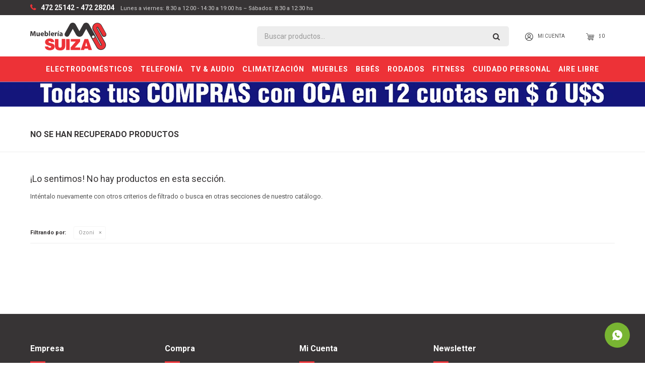

--- FILE ---
content_type: text/html; charset=utf-8
request_url: https://muebleriasuiza.com/pequenos-electrodomesticos?marca=ozoni
body_size: 7004
content:
 <!DOCTYPE html> <html lang="es" class="no-js"> <head itemscope itemtype="http://schema.org/WebSite"> <meta charset="utf-8" /> <script> const GOOGLE_MAPS_CHANNEL_ID = '37'; </script> <link rel='preconnect' href='https://f.fcdn.app' /> <link rel='preconnect' href='https://fonts.googleapis.com' /> <link rel='preconnect' href='https://www.facebook.com' /> <link rel='preconnect' href='https://www.google-analytics.com' /> <link rel="dns-prefetch" href="https://cdnjs.cloudflare.com" /> <title itemprop='name'>Pequeños Electrodomésticos Ozoni — Mueblería Suiza</title> <meta name="description" content="Pequeños Electrodomésticos,Batidoras,Picadoras,Sandwicheras,Planchas a Vapor,Jarras Eléctricas,Vaporeras,Soperas,Exprimidores,Jugueras,Freidoras,Aspiradoras,Enceradoras,Planchas Verticales,Procesadoras,Tostadoras,Licuadoras,Mixers,Deshumidificadores,Cafeteras,Máquinas de Pan,Máquinas de Coser,Panquequeras,Purificadores,Ozoni" /> <meta name="keywords" content="Pequeños Electrodomésticos,Batidoras,Picadoras,Sandwicheras,Planchas a Vapor,Jarras Eléctricas,Vaporeras,Soperas,Exprimidores,Jugueras,Freidoras,Aspiradoras,Enceradoras,Planchas Verticales,Procesadoras,Tostadoras,Licuadoras,Mixers,Deshumidificadores,Cafeteras,Máquinas de Pan,Máquinas de Coser,Panquequeras,Purificadores,Ozoni" /> <link itemprop="url" rel="canonical" href="https://muebleriasuiza.com/pequenos-electrodomesticos?marca=ozoni" /> <meta property="og:title" content="Pequeños Electrodomésticos Ozoni — Mueblería Suiza" /><meta property="og:description" content="Pequeños Electrodomésticos,Batidoras,Picadoras,Sandwicheras,Planchas a Vapor,Jarras Eléctricas,Vaporeras,Soperas,Exprimidores,Jugueras,Freidoras,Aspiradoras,Enceradoras,Planchas Verticales,Procesadoras,Tostadoras,Licuadoras,Mixers,Deshumidificadores,Cafeteras,Máquinas de Pan,Máquinas de Coser,Panquequeras,Purificadores,Ozoni" /><meta property="og:type" content="website" /><meta property="og:image" content="https://muebleriasuiza.com/public/web/img/logo-og.png"/><meta property="og:url" content="https://muebleriasuiza.com/pequenos-electrodomesticos?marca=ozoni" /><meta property="og:site_name" content="Mueblería Suiza" /> <meta name='twitter:description' content='Pequeños Electrodomésticos,Batidoras,Picadoras,Sandwicheras,Planchas a Vapor,Jarras Eléctricas,Vaporeras,Soperas,Exprimidores,Jugueras,Freidoras,Aspiradoras,Enceradoras,Planchas Verticales,Procesadoras,Tostadoras,Licuadoras,Mixers,Deshumidificadores,Cafeteras,Máquinas de Pan,Máquinas de Coser,Panquequeras,Purificadores,Ozoni' /> <meta name='twitter:image' content='https://muebleriasuiza.com/public/web/img/logo-og.png' /> <meta name='twitter:url' content='https://muebleriasuiza.com/pequenos-electrodomesticos?marca=ozoni' /> <meta name='twitter:card' content='summary' /> <meta name='twitter:title' content='Pequeños Electrodomésticos Ozoni — Mueblería Suiza' /> <script>document.getElementsByTagName('html')[0].setAttribute('class', 'js ' + ('ontouchstart' in window || navigator.msMaxTouchPoints ? 'is-touch' : 'no-touch'));</script> <script> var FN_TC = { M1 : 41, M2 : 1 }; </script> <meta id='viewportMetaTag' name="viewport" content="width=device-width, initial-scale=1.0, maximum-scale=1,user-scalable=no"> <link rel="shortcut icon" href="https://f.fcdn.app/assets/commerce/muebleriasuiza.com/0825_f8f1/public/web/favicon.ico" /> <link rel="apple-itouch-icon" href="https://f.fcdn.app/assets/commerce/muebleriasuiza.com/7e2b_4a33/public/web/favicon.png" /> <link href="https://fonts.googleapis.com/css2?family=Roboto:wght@400;700&display=swap" rel="stylesheet"> <link href="https://f.fcdn.app/assets/commerce/muebleriasuiza.com/0000_a0c8/s.13112626914620113394576365144173.css" rel="stylesheet"/> <script src="https://f.fcdn.app/assets/commerce/muebleriasuiza.com/0000_a0c8/s.52421162435343282818034605461988.js"></script> <!--[if lt IE 9]> <script type="text/javascript" src="https://cdnjs.cloudflare.com/ajax/libs/html5shiv/3.7.3/html5shiv.js"></script> <![endif]--> <link rel="manifest" href="https://f.fcdn.app/assets/manifest.json" /> </head> <body id='pgCatalogo' class='headerMenuFullWidth footer1 headerSubMenuFade buscadorSearchField compraSlide compraLeft filtrosFixed fichaMobileFixedActions pc-pequenos-electrodomesticos items3'> <div id="pre"> <div id="wrapper"> <header id="header" role="banner"> <div class="cnt"> <div id="logo"><a href="/"><img src="https://f.fcdn.app/assets/commerce/muebleriasuiza.com/fe43_69b6/public/web/img/logo.svg" alt="Mueblería Suiza" /></a></div> <nav id="menu" data-fn="fnMainMenu"> <ul class="lst main"> <li class="it electrodomesticos fn-desktopOnly"> <a target="_self" href="https://muebleriasuiza.com/electrodomesticos" class="tit">Electrodomésticos</a> <div class="subMenu"> <div class="cnt"> <ul> <li class="hdr "><a target="_self" href="javascript:;" class="tit">Refrigeración</a></li> <li><a href="https://muebleriasuiza.com/electrodomesticos/refrigeradores" target="_self">Refrigeradores</a></li> <li><a href="https://muebleriasuiza.com/electrodomesticos/freezers" target="_self">Freezers</a></li> <li><a href="https://muebleriasuiza.com/electrodomesticos/frigobares" target="_self">Frigobares</a></li> <li><a href="https://muebleriasuiza.com/electrodomesticos/enfriadores-de-vino" target="_self">Enfriadores de vino</a></li> </ul> <ul> <li class="hdr "><a target="_self" href="javascript:;" class="tit">Lavado y Secado</a></li> <li><a href="https://muebleriasuiza.com/electrodomesticos/lavarropas" target="_self">Lavarropas</a></li> <li><a href="https://muebleriasuiza.com/electrodomesticos/lavasecarropas" target="_self">Lavasecarropas</a></li> <li><a href="https://muebleriasuiza.com/electrodomesticos/secarropas" target="_self">Secarropas</a></li> <li><a href="https://muebleriasuiza.com/electrodomesticos/centrifugadoras" target="_self">Centrifugadoras</a></li> <li><a href="https://muebleriasuiza.com/electrodomesticos/lavavajillas" target="_self">Lavavajillas</a></li> </ul> <ul> <li class="hdr "><a target="_self" href="javascript:;" class="tit">Cocinas y Hornos</a></li> <li><a href="https://muebleriasuiza.com/electrodomesticos/cocinas" target="_self">Cocinas</a></li> <li><a href="https://muebleriasuiza.com/electrodomesticos/hornos-microondas" target="_self">Hornos microondas</a></li> <li><a href="https://muebleriasuiza.com/electrodomesticos/hornos-electricos" target="_self">Hornos eléctricos</a></li> <li><a href="https://muebleriasuiza.com/electrodomesticos/hornos-de-empotrar" target="_self">Hornos de empotrar</a></li> <li><a href="https://muebleriasuiza.com/electrodomesticos/anafes" target="_self">Anafes</a></li> </ul> <ul> <li class="hdr "><a target="_self" href="javascript:;" class="tit">Termotanques</a></li> <li><a href="https://muebleriasuiza.com/electrodomesticos/termotanques" target="_self">Termotanques</a></li> <li><a href="https://muebleriasuiza.com/electrodomesticos/mezcladoras" target="_self">Mezcladoras</a></li> </ul> <ul> <li class="hdr pequenos-electrodomesticos"><a target="_self" href="https://muebleriasuiza.com/pequenos-electrodomesticos" class="tit">Pequeños Electrodomésticos</a></li> <li><a href="https://muebleriasuiza.com/pequenos-electrodomesticos/batidoras" target="_self">Batidoras</a></li> <li><a href="https://muebleriasuiza.com/pequenos-electrodomesticos/picadoras" target="_self">Picadoras</a></li> <li><a href="https://muebleriasuiza.com/pequenos-electrodomesticos/sandwicheras" target="_self">Sandwicheras</a></li> <li><a href="https://muebleriasuiza.com/pequenos-electrodomesticos/planchas-a-vapor" target="_self">Planchas a Vapor</a></li> <li><a href="https://muebleriasuiza.com/pequenos-electrodomesticos/jarras-electricas" target="_self">Jarras Eléctricas</a></li> <li><a href="https://muebleriasuiza.com/pequenos-electrodomesticos/exprimidores" target="_self">Exprimidores</a></li> <li><a href="https://muebleriasuiza.com/pequenos-electrodomesticos/jugueras" target="_self">Jugueras</a></li> <li><a href="https://muebleriasuiza.com/pequenos-electrodomesticos/freidoras" target="_self">Freidoras</a></li> <li><a href="https://muebleriasuiza.com/pequenos-electrodomesticos/aspiradoras" target="_self">Aspiradoras</a></li> <li><a href="https://muebleriasuiza.com/pequenos-electrodomesticos/planchas-verticales" target="_self">Planchas Verticales</a></li> <li><a href="https://muebleriasuiza.com/pequenos-electrodomesticos/procesadoras" target="_self">Procesadoras</a></li> <li><a href="https://muebleriasuiza.com/pequenos-electrodomesticos/tostadoras" target="_self">Tostadoras</a></li> <li><a href="https://muebleriasuiza.com/pequenos-electrodomesticos/licuadoras" target="_self">Licuadoras</a></li> <li><a href="https://muebleriasuiza.com/pequenos-electrodomesticos/mixers" target="_self">Mixers</a></li> <li><a href="https://muebleriasuiza.com/pequenos-electrodomesticos/deshumidificadores" target="_self">Deshumidificadores</a></li> <li><a href="https://muebleriasuiza.com/pequenos-electrodomesticos/cafeteras" target="_self">Cafeteras</a></li> <li><a href="https://muebleriasuiza.com/pequenos-electrodomesticos/maquinas-de-pan" target="_self">Máquinas de Pan</a></li> <li><a href="https://muebleriasuiza.com/pequenos-electrodomesticos/maquinas-de-coser" target="_self">Máquinas de Coser</a></li> <li><a href="https://muebleriasuiza.com/pequenos-electrodomesticos/purificadores" target="_self">Purificadores</a></li> </ul> </div> </div> </li> <li class="it telefonia"> <a target="_self" href="https://muebleriasuiza.com/telefonia" class="tit">Telefonía</a> <div class="subMenu"> <div class="cnt"> <ul> <li class=" telefonos-fijos"><a target="_self" href="https://muebleriasuiza.com/telefonia/telefonos-fijos" class="tit">Telefonos Fijos</a></li> <li class=" telefonos-inalambricos"><a target="_self" href="https://muebleriasuiza.com/telefonia/telefonos-inalambricos" class="tit">Telefonos Inalámbricos</a></li> </ul> </div> </div> </li> <li class="it televisores-audio fn-desktopOnly"> <a target="_self" href="https://muebleriasuiza.com/televisores-audio" class="tit">TV & Audio</a> <div class="subMenu"> <div class="cnt"> <ul> <li class="hdr "><a target="_self" href="https://muebleriasuiza.com/televisores-audio/televisores" class="tit">Televisores</a></li> <li><a href="https://muebleriasuiza.com/televisores-audio/televisores?tipo=smart-hd" target="_self">Smart HD</a></li> <li><a href="https://muebleriasuiza.com/televisores-audio/televisores?tipo=smart-4k" target="_self">Smart 4K</a></li> <li><a href="https://muebleriasuiza.com/televisores-audio/televisores?tipo=led" target="_self">Led</a></li> </ul> <ul> <li class="hdr "><a target="_self" href="javascript:;" class="tit">Audio</a></li> <li><a href="https://muebleriasuiza.com/televisores-audio/radios" target="_self">Radios</a></li> <li><a href="https://muebleriasuiza.com/televisores-audio/equipos-de-audio" target="_self">Equipos de audio</a></li> <li><a href="https://muebleriasuiza.com/televisores-audio/parlantes" target="_self">Parlantes</a></li> </ul> <ul> <li class="hdr "><a target="_self" href="javascript:;" class="tit">Accesorios de TV</a></li> <li><a href="https://muebleriasuiza.com/televisores-audio/soportes-para-pared" target="_self">Soportes para pared</a></li> </ul> </div> </div> </li> <li class="it climatizacion fn-desktopOnly"> <a target="_self" href="https://muebleriasuiza.com/climatizacion" class="tit">Climatización</a> <div class="subMenu"> <div class="cnt"> <ul> <li class="hdr "><a target="_self" href="https://muebleriasuiza.com/climatizacion/aires-acondicionados" class="tit">Aires acondicionados</a></li> <li><a href="https://muebleriasuiza.com/climatizacion/aires-acondicionados?tecnologia=on-off" target="_self">On / OFF</a></li> <li><a href="https://muebleriasuiza.com/climatizacion/aires-acondicionados?tecnologia=inverter" target="_self">Inverter</a></li> </ul> <ul> <li class="hdr "><a target="_self" href="https://muebleriasuiza.com/climatizacion/ventiladores" class="tit">Ventiladores</a></li> <li><a href="https://muebleriasuiza.com/climatizacion/ventiladores?tipo=de-pie" target="_self">De Pie</a></li> <li><a href="https://muebleriasuiza.com/climatizacion/ventiladores?tipo=de-pared" target="_self">De pared</a></li> <li><a href="https://muebleriasuiza.com/climatizacion/ventiladores?tipo=turbos" target="_self">Turbos</a></li> <li><a href="https://muebleriasuiza.com/climatizacion/ventiladores?tipo=de-techo" target="_self">De techo</a></li> <li><a href="https://muebleriasuiza.com/climatizacion/ventiladores?tipo=de-mesa" target="_self">De mesa</a></li> </ul> <ul> <li class="hdr "><a target="_self" href="javascript:;" class="tit">Calefacción</a></li> <li><a href="https://muebleriasuiza.com/climatizacion/estufas" target="_self">Estufas</a></li> <li><a href="https://muebleriasuiza.com/climatizacion/calefactores" target="_self">Calefactores</a></li> <li><a href="https://muebleriasuiza.com/climatizacion/caloventiladores" target="_self">Caloventiladores</a></li> </ul> </div> </div> </li> <li class="it muebles fn-desktopOnly"> <a target="_self" href="https://muebleriasuiza.com/muebles" class="tit">Muebles</a> <div class="subMenu"> <div class="cnt"> <ul> <li class="hdr "><a target="_self" href="javascript:;" class="tit">Living</a></li> <li><a href="https://muebleriasuiza.com/muebles/juegos-de-living" target="_self">Juegos de Living y Sillones</a></li> <li><a href="https://muebleriasuiza.com/muebles/mesas-de-living" target="_self">Mesas de living</a></li> <li><a href="https://muebleriasuiza.com/muebles/racks" target="_self">Racks</a></li> </ul> <ul> <li class="hdr "><a target="_self" href="javascript:;" class="tit">Comedor</a></li> <li><a href="https://muebleriasuiza.com/muebles/juegos-de-comedor" target="_self">Juegos de comedor</a></li> <li><a href="https://muebleriasuiza.com/muebles/modulares-y-aparadores" target="_self">Modulares y aparadores</a></li> </ul> <ul> <li class="hdr "><a target="_self" href="javascript:;" class="tit">Dormitorio</a></li> <li><a href="https://muebleriasuiza.com/muebles/roperos" target="_self">Roperos </a></li> <li><a href="https://muebleriasuiza.com/muebles/camas" target="_self">Camas</a></li> <li><a href="https://muebleriasuiza.com/muebles/colchones" target="_self">Colchones</a></li> <li><a href="https://muebleriasuiza.com/muebles/sommiers" target="_self">Sommiers</a></li> <li><a href="https://muebleriasuiza.com/muebles/comodas" target="_self">Cómodas</a></li> <li><a href="https://muebleriasuiza.com/muebles/cajoneras" target="_self">Cajoneras</a></li> </ul> <ul> <li class="hdr "><a target="_self" href="javascript:;" class="tit">Oficina</a></li> <li><a href="https://muebleriasuiza.com/muebles/escritorios" target="_self">Escritorios</a></li> <li><a href="https://muebleriasuiza.com/muebles/mesas-de-pc" target="_self">Mesas de PC</a></li> <li><a href="https://muebleriasuiza.com/muebles/bibliotecas" target="_self">Bibliotecas</a></li> <li><a href="https://muebleriasuiza.com/muebles/sillas-de-oficina" target="_self">Sillas de oficina</a></li> </ul> <ul> <li class="hdr "><a target="_self" href="javascript:;" class="tit">Cocina</a></li> <li><a href="https://muebleriasuiza.com/muebles/muebles-para-cocina" target="_self">Muebles para cocina</a></li> </ul> </div> </div> </li> <li class="it bebes"> <a target="_self" href="https://muebleriasuiza.com/bebes" class="tit">Bebés</a> <div class="subMenu"> <div class="cnt"> <ul> <li class="hdr articulos-para-bebes"><a target="_self" href="https://muebleriasuiza.com/bebes/articulos-para-bebes" class="tit">Artículos para bebés</a></li> <li><a href="https://muebleriasuiza.com/bebes/articulos-para-bebes/coches" target="_self">Coches</a></li> <li><a href="https://muebleriasuiza.com/bebes/articulos-para-bebes/andadores" target="_self">Andadores</a></li> <li><a href="https://muebleriasuiza.com/bebes/articulos-para-bebes/practicunas" target="_self">Practicunas</a></li> <li><a href="https://muebleriasuiza.com/bebes/articulos-para-bebes/banitos" target="_self">Bañitos</a></li> <li><a href="https://muebleriasuiza.com/bebes/articulos-para-bebes/sillas" target="_self">Sillas</a></li> </ul> <ul> <li class="hdr juguetes"><a target="_self" href="https://muebleriasuiza.com/bebes/juguetes" class="tit">Juguetes</a></li> <li><a href="https://muebleriasuiza.com/bebes/juguetes/triciclos" target="_self">Triciclos</a></li> </ul> </div> </div> </li> <li class="it rodados fn-desktopOnly"> <a target="_self" href="https://muebleriasuiza.com/rodados" class="tit">Rodados</a> <div class="subMenu"> <div class="cnt"> <ul> <li class="hdr "><a target="_self" href="javascript:;" class="tit">Bicicletas</a></li> <li><a href="https://muebleriasuiza.com/rodados?tipo=de-paseo" target="_self">De paseo</a></li> <li><a href="https://muebleriasuiza.com/rodados?tipo=mountain-bike" target="_self">Mountain Bike</a></li> <li><a href="https://muebleriasuiza.com/rodados?tipo=electricas" target="_self">Eléctricas</a></li> </ul> </div> </div> </li> <li class="it fitness fn-desktopOnly"> <a target="_self" href="https://muebleriasuiza.com/fitness" class="tit">Fitness</a> <div class="subMenu"> <div class="cnt"> <ul> <li class="hdr "><a target="_self" href="javascript:;" class="tit">Artículos de Fitness</a></li> <li><a href="https://muebleriasuiza.com/fitness/bicicletas" target="_self">Bicicletas</a></li> <li><a href="https://muebleriasuiza.com/fitness/bicicletas-fijas" target="_self">Bicicletas Fijas</a></li> <li><a href="https://muebleriasuiza.com/fitness/bicicletas-elipticas" target="_self">Bicicletas Elípticas</a></li> <li><a href="https://muebleriasuiza.com/fitness/spinning" target="_self">Spinning</a></li> <li><a href="https://muebleriasuiza.com/fitness/caminadores" target="_self">Caminadores</a></li> <li><a href="https://muebleriasuiza.com/fitness/gimnasios" target="_self">Gimnasios</a></li> </ul> </div> </div> </li> <li class="it cuidado-personal"> <a target="_self" href="https://muebleriasuiza.com/cuidado-personal" class="tit">Cuidado personal</a> <div class="subMenu"> <div class="cnt"> <ul> <li class=" secadores"><a target="_self" href="https://muebleriasuiza.com/cuidado-personal/cuidado-personal/secadores" class="tit">Secadores</a></li> <li class=" planchitas"><a target="_self" href="https://muebleriasuiza.com/cuidado-personal/cuidado-personal/planchitas" class="tit">Planchitas</a></li> <li class=" depiladoras"><a target="_self" href="https://muebleriasuiza.com/cuidado-personal/cuidado-personal/depiladoras" class="tit">Depiladoras</a></li> <li class=" corta-cabellos"><a target="_self" href="https://muebleriasuiza.com/cuidado-personal/cuidado-personal/corta-cabellos" class="tit">Corta cabellos</a></li> <li class=" afeitadoras"><a target="_self" href="https://muebleriasuiza.com/cuidado-personal/cuidado-personal/afeitadoras" class="tit">Afeitadoras</a></li> <li class=" balanzas-de-bano"><a target="_self" href="https://muebleriasuiza.com/cuidado-personal/cuidado-personal/balanzas-de-bano" class="tit">Balanzas de baño</a></li> </ul> </div> </div> </li> <li class="it aire-libre"> <a target="_self" href="https://muebleriasuiza.com/aire-libre" class="tit">Aire Libre</a> <div class="subMenu"> <div class="cnt"> <ul> <li class=" piscinas"><a target="_self" href="https://muebleriasuiza.com/aire-libre/piscinas" class="tit">Piscinas</a></li> <li class=" sillas-y-reposeras"><a target="_self" href="https://muebleriasuiza.com/aire-libre/sillas-y-reposeras" class="tit">Sillas y Reposeras</a></li> <li class=" gazebos-y-sombrillas"><a target="_self" href="https://muebleriasuiza.com/aire-libre/gazebos-y-sombrillas" class="tit">Gazebos y Sombrillas</a></li> <li class=" conservadoras"><a target="_self" href="https://muebleriasuiza.com/aire-libre/conservadoras" class="tit">Conservadoras</a></li> <li class=" mesas"><a target="_self" href="https://muebleriasuiza.com/aire-libre/mesas" class="tit">Mesas</a></li> </ul> </div> </div> </li> </ul> </nav> <div class="toolsItem frmBusqueda" data-version='1'> <button type="button" class="btnItem btnMostrarBuscador"> <span class="ico"></span> <span class="txt"></span> </button> <form action="/catalogo"> <div class="cnt"> <span class="btnCerrar"> <span class="ico"></span> <span class="txt"></span> </span> <label class="lbl"> <b>Buscar productos</b> <input maxlength="48" required="" autocomplete="off" type="search" name="q" placeholder="Buscar productos..." /> </label> <button class="btnBuscar" type="submit"> <span class="ico"></span> <span class="txt"></span> </button> </div> </form> </div> <div class="toolsItem accesoMiCuentaCnt" data-logged="off" data-version='1'> <a href="/mi-cuenta" class="btnItem btnMiCuenta"> <span class="ico"></span> <span class="txt"></span> <span class="usuario"> <span class="nombre"></span> <span class="apellido"></span> </span> </a> <div class="miCuentaMenu"> <ul class="lst"> <li class="it"><a href='/mi-cuenta/mis-datos' class="tit" >Mis datos</a></li> <li class="it"><a href='/mi-cuenta/direcciones' class="tit" >Mis direcciones</a></li> <li class="it"><a href='/mi-cuenta/compras' class="tit" >Mis compras</a></li> <li class="it"><a href='/mi-cuenta/wish-list' class="tit" >Wish List</a></li> <li class="it itSalir"><a href='/salir' class="tit" >Salir</a></li> </ul> </div> </div> <div id="miCompra" data-show="off" data-fn="fnMiCompra" class="toolsItem" data-version="1"> </div> <div id="infoTop"><span class="tel">472 25142 - 472 28204</span> <span class="info">Lunes a viernes: 8:30 a 12:00 - 14:30 a 19:00 hs – Sábados: 8:30 a 12:30 hs</span></div> <nav id="menuTop"> <ul class="lst"> </ul> </nav> <a id="btnMainMenuMobile" href="javascript:mainMenuMobile.show();"><span class="ico">&#59421;</span><span class="txt">Menú</span></a> </div> </header> <!-- end:header --> <div data-id="111" data-area="Top" class="banner"><picture><source media="(min-width: 1280px)" srcset="//f.fcdn.app/imgs/005afa/muebleriasuiza.com/msuiuy/4c78/webp/recursos/486/1920x50/banners-1920-x-50-fiesta-de-prec.jpg" width='1920' height='50' ><source media="(max-width: 1279px) and (min-width: 1024px)" srcset="//f.fcdn.app/imgs/4ad157/muebleriasuiza.com/msuiuy/655a/webp/recursos/487/1280x50/banners-1280-x-50-fiesta-de-prec.jpg" width='1280' height='50' ><source media="(max-width: 640px) AND (orientation: portrait)" srcset="//f.fcdn.app/imgs/f5dfb6/muebleriasuiza.com/msuiuy/a5fb/webp/recursos/489/640x70/banners-640-x-70-fiesta-de-preci.jpg" width='640' height='70' ><source media="(max-width: 1023px)" srcset="//f.fcdn.app/imgs/046d4e/muebleriasuiza.com/msuiuy/3011/webp/recursos/488/1024x50/banners-1024-x-50-fiesta-de-prec.jpg" width='1024' height='50' ><img src="//f.fcdn.app/imgs/005afa/muebleriasuiza.com/msuiuy/4c78/webp/recursos/486/1920x50/banners-1920-x-50-fiesta-de-prec.jpg" alt="12 CUOTAS OCA" width='1920' height='50' ></picture></div> <div id="central" data-catalogo="on" data-tit="Pequeños Electrodomésticos Ozoni " data-url="https://muebleriasuiza.com/pequenos-electrodomesticos?marca=ozoni" data-total="0" data-pc="pequenos-electrodomesticos"> <div class='hdr'> <h1 class="tit">No se han recuperado productos</h1> </div> <div id="main" role="main"> <div id="catalogoVacio"> <div class="text"> <h3>¡Lo sentimos! No hay productos en esta sección.</h3> <p>Inténtalo nuevamente con otros criterios de filtrado o busca en otras secciones de nuestro catálogo.</span></p> </div> <div id="catalogoFiltrosSeleccionados"><strong class=tit>Filtrando por:</strong><a rel="nofollow" href="https://muebleriasuiza.com/pequenos-electrodomesticos" title="Quitar" class="it" data-tipo="marca">Ozoni</a></div> </div> </div> <div id="secondary"> <div id="catalogoMenu" data-fn="fnCatalogoMenu"> <ul class="lst"></ul> </div> </div> </div> <footer id="footer"> <div class="cnt"> <!----> <div id="historialArtVistos" data-show="off"> </div> <div class="ftrContent"> <div class="datosContacto"> <address> <span class="telefono">472 25142 - 472 28204</span> <span class="direccion">19 de Abril 927, Paysandú</span> <span class="email">msuiza@vera.com.uy</span> <span class="horario">Lunes a viernes: 8:30 a 12:00 - 14:30 a 19:00 hs – Sábados: 8:30 a 12:30 hs</span> </address> </div> <div class="blk blkSeo"> <div class="hdr"> <div class="tit">Menú SEO</div> </div> <div class="cnt"> <ul class="lst"> </ul> </div> </div> <div class="blk blkEmpresa"> <div class="hdr"> <div class="tit">Empresa</div> </div> <div class="cnt"> <ul class="lst"> <li class="it "><a target="_self" class="tit" href="https://muebleriasuiza.com/nosotros">Nosotros</a></li> <li class="it "><a target="_self" class="tit" href="https://muebleriasuiza.com/contacto">Contacto</a></li> <li class="it "><a target="_self" class="tit" href="https://muebleriasuiza.com/tiendas">Sucursal</a></li> </ul> </div> </div> <div class="blk blkCompra"> <div class="hdr"> <div class="tit">Compra</div> </div> <div class="cnt"> <ul class="lst"> <li class="it "><a target="_self" class="tit" href="https://muebleriasuiza.com/terminos-condiciones">Términos y condiciones</a></li> </ul> </div> </div> <div class="blk blkCuenta"> <div class="hdr"> <div class="tit">Mi Cuenta</div> </div> <div class="cnt"> <ul class="lst"> <li class="it "><a target="_self" class="tit" href="https://muebleriasuiza.com/mi-cuenta">Mi cuenta</a></li> <li class="it "><a target="_self" class="tit" href="https://muebleriasuiza.com/mi-cuenta/compras">Mis compras</a></li> <li class="it "><a target="_self" class="tit" href="https://muebleriasuiza.com/mi-cuenta/direcciones">Mis direcciones</a></li> <li class="it "><a target="_self" class="tit" href="https://muebleriasuiza.com/mi-cuenta/wish-list">Wish List</a></li> </ul> </div> </div> <div class="blk blkNewsletter"> <div class="hdr"> <div class="tit">Newsletter</div> </div> <div class="cnt"> <p>¡Suscribite y recibí todas nuestras novedades!</p> <form class="frmNewsletter" action="/ajax?service=registro-newsletter"> <div class="fld-grp"> <div class="fld fldNombre"> <label class="lbl"><b>Nombre</b><input type="text" name="nombre" placeholder="Ingresa tu nombre" /></label> </div> <div class="fld fldApellido"> <label class="lbl"><b>Apellido</b><input type="text" name="apellido" placeholder="Ingresa tu apellido" /></label> </div> <div class="fld fldEmail"> <label class="lbl"><b>E-mail</b><input type="email" name="email" required placeholder="Ingresa tu e-mail" /></label> </div> </div> <div class="actions"> <button type="submit" class="btn btnSuscribirme"><span>Suscribirme</span></button> </div> </form> <ul class="lst lstRedesSociales"> </ul> </div> </div> <div class="sellos"> <div class="blk blkMediosDePago"> <div class="hdr"> <div class="tit">Compr? online con:</div> </div> <div class='cnt'> <ul class='lst lstMediosDePago'> <li class='it abitab'><img src="https://f.fcdn.app/logos/b/abitab.svg" alt="abitab" height="20" /></li> <li class='it anda'><img src="https://f.fcdn.app/logos/b/anda.svg" alt="anda" height="20" /></li> <li class='it cabal'><img src="https://f.fcdn.app/logos/b/cabal.svg" alt="cabal" height="20" /></li> <li class='it creditodelacasa'><img src="https://f.fcdn.app/logos/b/creditodelacasa.svg" alt="creditodelacasa" height="20" /></li> <li class='it master'><img src="https://f.fcdn.app/logos/b/master.svg" alt="master" height="20" /></li> <li class='it oca'><img src="https://f.fcdn.app/logos/b/oca.svg" alt="oca" height="20" /></li> <li class='it tarjetad'><img src="https://f.fcdn.app/logos/b/tarjetad.svg" alt="tarjetad" height="20" /></li> <li class='it visa'><img src="https://f.fcdn.app/logos/b/visa.svg" alt="visa" height="20" /></li> </ul> </div> </div> <div class="blk blkMediosDeEnvio"> <div class="hdr"> <div class="tit">Entrega:</div> </div> <div class='cnt'> <ul class="lst lstMediosDeEnvio"> </ul> </div> </div> </div> <div class="extras"> <div class="copy">&COPY; Copyright 2026 / Mueblería Suiza</div> <div class="btnFenicio"><a href="https://fenicio.io?site=Mueblería Suiza" target="_blank" title="Powered by Fenicio eCommerce Uruguay"><strong>Fenicio eCommerce Uruguay</strong></a></div> </div> </div>  <a id="whatsAppFloat" class="whatsappFloat" onclick="fbq('trackCustom', 'Whatsapp');" href="https://wa.me/59898271547" target="blank"></a> <script> $("#whatsAppFloat").attr('data-track-categ', 'Social'); $("#whatsAppFloat").attr('data-track-action', 'WhatsApp'); $("#whatsAppFloat").attr('data-track-label', window.location.pathname + window.location.search); </script>  </div> </footer> </div> <!-- end:wrapper --> </div> <!-- end:pre --> <div class="loader"> <div></div> </div> <div id="mainMenuMobile"> <span class="btnCerrar"><span class="ico"></span><span class="txt"></span></span> <div class="cnt"> <ul class="lst menu"> <li class="it"><div class="toolsItem accesoMiCuentaCnt" data-logged="off" data-version='1'> <a href="/mi-cuenta" class="btnItem btnMiCuenta"> <span class="ico"></span> <span class="txt"></span> <span class="usuario"> <span class="nombre"></span> <span class="apellido"></span> </span> </a> <div class="miCuentaMenu"> <ul class="lst"> <li class="it"><a href='/mi-cuenta/mis-datos' class="tit" >Mis datos</a></li> <li class="it"><a href='/mi-cuenta/direcciones' class="tit" >Mis direcciones</a></li> <li class="it"><a href='/mi-cuenta/compras' class="tit" >Mis compras</a></li> <li class="it"><a href='/mi-cuenta/wish-list' class="tit" >Wish List</a></li> <li class="it itSalir"><a href='/salir' class="tit" >Salir</a></li> </ul> </div> </div></li> <li class="it electrodomesticos fn-mobileOnly"> <a class="tit" href="https://muebleriasuiza.com/electrodomesticos">Electrodomésticos</a> <div class="subMenu"> <div class="cnt"> <ul class="lst"> <li class="it refrigeradores"><a class="tit" href="https://muebleriasuiza.com/electrodomesticos/refrigeradores">Refrigeradores</a></li> <li class="it freezers"><a class="tit" href="https://muebleriasuiza.com/electrodomesticos/freezers">Freezers</a></li> <li class="it frigobares"><a class="tit" href="https://muebleriasuiza.com/electrodomesticos/frigobares">Frigobares</a></li> <li class="it enfriadores-de-vino"><a class="tit" href="https://muebleriasuiza.com/electrodomesticos/enfriadores-de-vino">Enfriadores de Vino</a></li> <li class="it lavarropas"><a class="tit" href="https://muebleriasuiza.com/electrodomesticos/lavarropas">Lavarropas</a></li> <li class="it lavasecarropas"><a class="tit" href="https://muebleriasuiza.com/electrodomesticos/lavasecarropas">Lavasecarropas</a></li> <li class="it secarropas"><a class="tit" href="https://muebleriasuiza.com/electrodomesticos/secarropas">Secarropas</a></li> <li class="it lavavajillas"><a class="tit" href="https://muebleriasuiza.com/electrodomesticos/lavavajillas">Lavavajillas</a></li> <li class="it cocinas"><a class="tit" href="https://muebleriasuiza.com/electrodomesticos/cocinas">Cocinas</a></li> <li class="it hornos-microondas"><a class="tit" href="https://muebleriasuiza.com/electrodomesticos/hornos-microondas">Hornos Microondas</a></li> <li class="it hornos-electricos"><a class="tit" href="https://muebleriasuiza.com/electrodomesticos/hornos-electricos">Hornos Eléctricos</a></li> <li class="it hornos-de-empotrar"><a class="tit" href="https://muebleriasuiza.com/electrodomesticos/hornos-de-empotrar">Hornos de Empotrar</a></li> <li class="it anafes"><a class="tit" href="https://muebleriasuiza.com/electrodomesticos/anafes">Anafes</a></li> <li class="it campanas"><a class="tit" href="https://muebleriasuiza.com/electrodomesticos/campanas">Campanas</a></li> <li class="it extractores"><a class="tit" href="https://muebleriasuiza.com/electrodomesticos/extractores">Extractores</a></li> <li class="it termotanques"><a class="tit" href="https://muebleriasuiza.com/electrodomesticos/termotanques">Termotanques</a></li> <li class="it mezcladoras"><a class="tit" href="https://muebleriasuiza.com/electrodomesticos/mezcladoras">Mezcladoras</a></li> </ul> </div> </div> </li> <li class="it pequenos-electrodomesticos fn-mobileOnly"> <a class="tit" href="https://muebleriasuiza.com/pequenos-electrodomesticos">Pequeños Electrodomésticos</a> <div class="subMenu"> <div class="cnt"> <ul class="lst"> <li class="it batidoras"><a class="tit" href="https://muebleriasuiza.com/pequenos-electrodomesticos/batidoras">Batidoras</a></li> <li class="it picadoras"><a class="tit" href="https://muebleriasuiza.com/pequenos-electrodomesticos/picadoras">Picadoras</a></li> <li class="it sandwicheras"><a class="tit" href="https://muebleriasuiza.com/pequenos-electrodomesticos/sandwicheras">Sandwicheras</a></li> <li class="it planchas-a-vapor"><a class="tit" href="https://muebleriasuiza.com/pequenos-electrodomesticos/planchas-a-vapor">Planchas a Vapor</a></li> <li class="it jarras-electricas"><a class="tit" href="https://muebleriasuiza.com/pequenos-electrodomesticos/jarras-electricas">Jarras Eléctricas</a></li> <li class="it exprimidores"><a class="tit" href="https://muebleriasuiza.com/pequenos-electrodomesticos/exprimidores">Exprimidores</a></li> <li class="it jugueras"><a class="tit" href="https://muebleriasuiza.com/pequenos-electrodomesticos/jugueras">Jugueras</a></li> <li class="it freidoras"><a class="tit" href="https://muebleriasuiza.com/pequenos-electrodomesticos/freidoras">Freidoras</a></li> <li class="it aspiradoras"><a class="tit" href="https://muebleriasuiza.com/pequenos-electrodomesticos/aspiradoras">Aspiradoras</a></li> <li class="it planchas-verticales"><a class="tit" href="https://muebleriasuiza.com/pequenos-electrodomesticos/planchas-verticales">Planchas Verticales</a></li> <li class="it procesadoras"><a class="tit" href="https://muebleriasuiza.com/pequenos-electrodomesticos/procesadoras">Procesadoras</a></li> <li class="it tostadoras"><a class="tit" href="https://muebleriasuiza.com/pequenos-electrodomesticos/tostadoras">Tostadoras</a></li> <li class="it licuadoras"><a class="tit" href="https://muebleriasuiza.com/pequenos-electrodomesticos/licuadoras">Licuadoras</a></li> <li class="it mixers"><a class="tit" href="https://muebleriasuiza.com/pequenos-electrodomesticos/mixers">Mixers</a></li> <li class="it deshumidificadores"><a class="tit" href="https://muebleriasuiza.com/pequenos-electrodomesticos/deshumidificadores">Deshumidificadores</a></li> <li class="it cafeteras"><a class="tit" href="https://muebleriasuiza.com/pequenos-electrodomesticos/cafeteras">Cafeteras</a></li> <li class="it maquinas-de-pan"><a class="tit" href="https://muebleriasuiza.com/pequenos-electrodomesticos/maquinas-de-pan">Máquinas de Pan</a></li> <li class="it maquinas-de-coser"><a class="tit" href="https://muebleriasuiza.com/pequenos-electrodomesticos/maquinas-de-coser">Máquinas de Coser</a></li> <li class="it purificadores"><a class="tit" href="https://muebleriasuiza.com/pequenos-electrodomesticos/purificadores">Purificadores</a></li> </ul> </div> </div> </li> <li class="it telefonia"> <a class="tit" href="https://muebleriasuiza.com/telefonia">Telefonía</a> <div class="subMenu"> <div class="cnt"> <ul class="lst"> <li class="it telefonos-fijos"><a class="tit" href="https://muebleriasuiza.com/telefonia/telefonos-fijos">Telefonos Fijos</a></li> <li class="it telefonos-inalambricos"><a class="tit" href="https://muebleriasuiza.com/telefonia/telefonos-inalambricos">Telefonos Inalámbricos</a></li> </ul> </div> </div> </li> <li class="it televisores-audio fn-mobileOnly"> <a class="tit" href="https://muebleriasuiza.com/televisores-audio">TV & Audio</a> <div class="subMenu"> <div class="cnt"> <ul class="lst"> <li class="it televisores"><a class="tit" href="https://muebleriasuiza.com/televisores-audio/televisores">Televisores</a></li> <li class="it radios"><a class="tit" href="https://muebleriasuiza.com/televisores-audio/radios">Radios</a></li> <li class="it equipos-de-audio"><a class="tit" href="https://muebleriasuiza.com/televisores-audio/equipos-de-audio">Equipos de Audio</a></li> <li class="it parlantes"><a class="tit" href="https://muebleriasuiza.com/televisores-audio/parlantes">Parlantes</a></li> <li class="it soportes-para-pared"><a class="tit" href="https://muebleriasuiza.com/televisores-audio/soportes-para-pared">Soportes para Pared</a></li> </ul> </div> </div> </li> <li class="it climatizacion fn-mobileOnly"> <a class="tit" href="https://muebleriasuiza.com/climatizacion">Climatización</a> <div class="subMenu"> <div class="cnt"> <ul class="lst"> <li class="it aires-acondicionados"><a class="tit" href="https://muebleriasuiza.com/climatizacion/aires-acondicionados">Aires acondicionados</a></li> <li class="it ventiladores"><a class="tit" href="https://muebleriasuiza.com/climatizacion/ventiladores">Ventiladores</a></li> <li class="it radiadores"><a class="tit" href="https://muebleriasuiza.com/climatizacion/radiadores">Radiadores</a></li> <li class="it calefactores"><a class="tit" href="https://muebleriasuiza.com/climatizacion/calefactores">Calefactores</a></li> <li class="it caloventiladores"><a class="tit" href="https://muebleriasuiza.com/climatizacion/caloventiladores">Caloventiladores</a></li> </ul> </div> </div> </li> <li class="it muebles fn-mobileOnly"> <a class="tit" href="https://muebleriasuiza.com/muebles">Muebles</a> <div class="subMenu"> <div class="cnt"> <ul class="lst"> <li class="it juegos-de-living"><a class="tit" href="https://muebleriasuiza.com/muebles/juegos-de-living">Juegos de Living</a></li> <li class="it sillones"><a class="tit" href="https://muebleriasuiza.com/muebles/sillones">Sillones</a></li> <li class="it racks"><a class="tit" href="https://muebleriasuiza.com/muebles/racks">Racks</a></li> <li class="it mesas-de-living"><a class="tit" href="https://muebleriasuiza.com/muebles/mesas-de-living">Mesas de Living</a></li> <li class="it juegos-de-comedor"><a class="tit" href="https://muebleriasuiza.com/muebles/juegos-de-comedor">Juegos de Comedor</a></li> <li class="it modulares-y-aparadores"><a class="tit" href="https://muebleriasuiza.com/muebles/modulares-y-aparadores">Modulares y Aparadores</a></li> <li class="it placares"><a class="tit" href="https://muebleriasuiza.com/muebles/placares">Placares</a></li> <li class="it roperos"><a class="tit" href="https://muebleriasuiza.com/muebles/roperos">Roperos</a></li> <li class="it comodas"><a class="tit" href="https://muebleriasuiza.com/muebles/comodas">Cómodas</a></li> <li class="it camas"><a class="tit" href="https://muebleriasuiza.com/muebles/camas">Camas</a></li> <li class="it sommiers"><a class="tit" href="https://muebleriasuiza.com/muebles/sommiers">Sommiers</a></li> <li class="it colchones"><a class="tit" href="https://muebleriasuiza.com/muebles/colchones">Colchones</a></li> <li class="it mesas-de-pc"><a class="tit" href="https://muebleriasuiza.com/muebles/mesas-de-pc">Mesas de PC</a></li> <li class="it sillas-de-oficina"><a class="tit" href="https://muebleriasuiza.com/muebles/sillas-de-oficina">Sillas de Oficina</a></li> </ul> </div> </div> </li> <li class="it bebes"> <a class="tit" href="https://muebleriasuiza.com/bebes">Bebés</a> <div class="subMenu"> <div class="cnt"> <ul class="lst"> <li class="it articulos-para-bebes"><a class="tit" href="https://muebleriasuiza.com/bebes/articulos-para-bebes">Artículos para bebés</a></li> <li class="it juguetes"><a class="tit" href="https://muebleriasuiza.com/bebes/juguetes">Juguetes</a></li> </ul> </div> </div> </li> <li class="it rodados fn-mobileOnly"> <a class="tit" href="https://muebleriasuiza.com/rodados">Rodados</a> <div class="subMenu"> <div class="cnt"> <ul class="lst"> <li class="it tipo de-paseo"><a class="tit" href="https://muebleriasuiza.com/rodados?tipo=de-paseo">De Paseo</a></li> <li class="it tipo mountain-bike"><a class="tit" href="https://muebleriasuiza.com/rodados?tipo=mountain-bike">Mountain Bike</a></li> </ul> </div> </div> </li> <li class="it fitness fn-mobileOnly"> <a class="tit" href="https://muebleriasuiza.com/fitness">Fitness</a> <div class="subMenu"> <div class="cnt"> <ul class="lst"> <li class="it bicicletas"><a class="tit" href="https://muebleriasuiza.com/fitness/bicicletas">Bicicletas</a></li> <li class="it bicicletas-fijas"><a class="tit" href="https://muebleriasuiza.com/fitness/bicicletas-fijas">Bicicletas Fijas</a></li> <li class="it bicicletas-elipticas"><a class="tit" href="https://muebleriasuiza.com/fitness/bicicletas-elipticas">Bicicletas Elípticas</a></li> <li class="it spinning"><a class="tit" href="https://muebleriasuiza.com/fitness/spinning">Spinning</a></li> <li class="it caminadores"><a class="tit" href="https://muebleriasuiza.com/fitness/caminadores">Caminadores</a></li> <li class="it gimnasios"><a class="tit" href="https://muebleriasuiza.com/fitness/gimnasios">Gimnasios</a></li> </ul> </div> </div> </li> <li class="it cuidado-personal"> <a class="tit" href="https://muebleriasuiza.com/cuidado-personal">Cuidado personal</a> <div class="subMenu"> <div class="cnt"> <ul class="lst"> <li class="it secadores"><a class="tit" href="https://muebleriasuiza.com/cuidado-personal/cuidado-personal/secadores">Secadores</a></li> <li class="it planchitas"><a class="tit" href="https://muebleriasuiza.com/cuidado-personal/cuidado-personal/planchitas">Planchitas</a></li> <li class="it depiladoras"><a class="tit" href="https://muebleriasuiza.com/cuidado-personal/cuidado-personal/depiladoras">Depiladoras</a></li> <li class="it corta-cabellos"><a class="tit" href="https://muebleriasuiza.com/cuidado-personal/cuidado-personal/corta-cabellos">Corta cabellos</a></li> <li class="it afeitadoras"><a class="tit" href="https://muebleriasuiza.com/cuidado-personal/cuidado-personal/afeitadoras">Afeitadoras</a></li> <li class="it balanzas-de-bano"><a class="tit" href="https://muebleriasuiza.com/cuidado-personal/cuidado-personal/balanzas-de-bano">Balanzas de baño</a></li> </ul> </div> </div> </li> <li class="it aire-libre"> <a class="tit" href="https://muebleriasuiza.com/aire-libre">Aire Libre</a> <div class="subMenu"> <div class="cnt"> <ul class="lst"> <li class="it piscinas"><a class="tit" href="https://muebleriasuiza.com/aire-libre/piscinas">Piscinas</a></li> <li class="it sillas-y-reposeras"><a class="tit" href="https://muebleriasuiza.com/aire-libre/sillas-y-reposeras">Sillas y Reposeras</a></li> <li class="it gazebos-y-sombrillas"><a class="tit" href="https://muebleriasuiza.com/aire-libre/gazebos-y-sombrillas">Gazebos y Sombrillas</a></li> <li class="it conservadoras"><a class="tit" href="https://muebleriasuiza.com/aire-libre/conservadoras">Conservadoras</a></li> <li class="it mesas"><a class="tit" href="https://muebleriasuiza.com/aire-libre/mesas">Mesas</a></li> </ul> </div> </div> </li> <li class="it"> <strong class="tit">Empresa</strong> <div class="subMenu"> <div class="cnt"> <ul class="lst"> <li class="it "><a class="tit" href="https://muebleriasuiza.com/nosotros">Nosotros</a></li> <li class="it "><a class="tit" href="https://muebleriasuiza.com/contacto">Contacto</a></li> <li class="it "><a class="tit" href="https://muebleriasuiza.com/tiendas">Sucursal</a></li> </ul> </div> </div> </li> <li class="it"> <strong class="tit">Compra</strong> <div class="subMenu"> <div class="cnt"> <ul class="lst"> <li class="it "><a class="tit" href="https://muebleriasuiza.com/terminos-condiciones">Términos y condiciones</a></li> </ul> </div> </div> </li> </ul> </div> </div> <div id="fb-root"></div> </body> </html> 